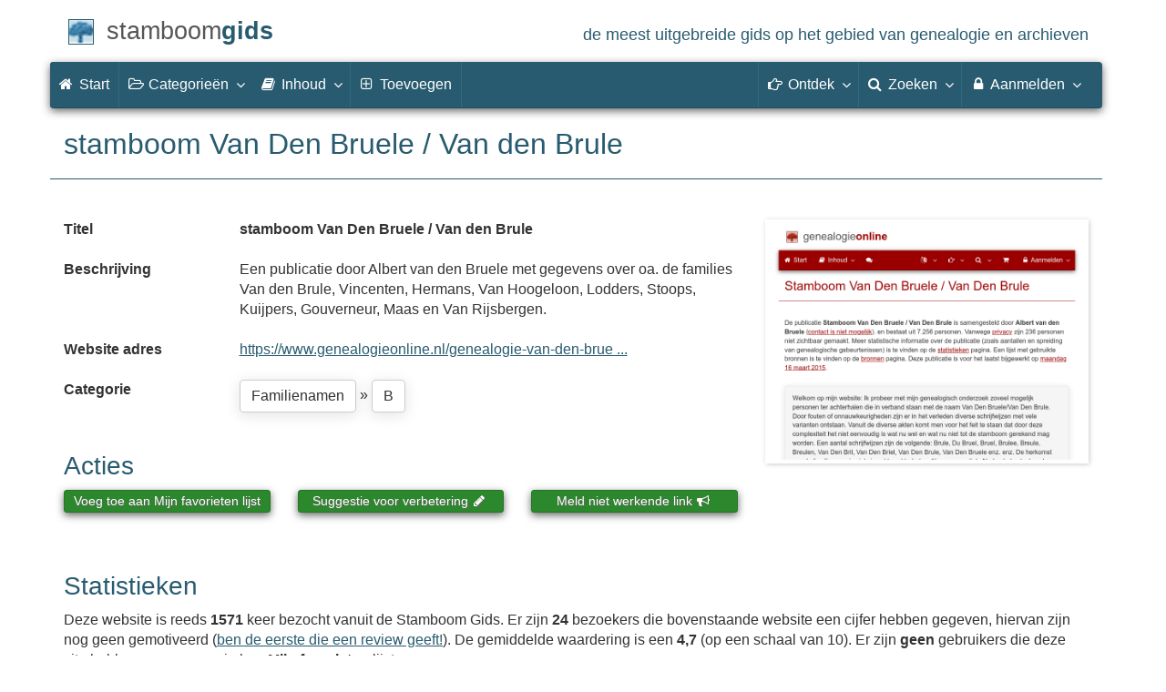

--- FILE ---
content_type: text/html; charset=utf-8
request_url: https://www.stamboomgids.nl/details/18330
body_size: 5758
content:
<!DOCTYPE html>
<html lang="nl">
	<head>
		<meta charset="utf-8">
		<meta name="viewport" content="width=device-width, initial-scale=1">
		<meta name="ROBOTS" content="index,follow">
		<meta name="author" content="Coret Genealogie">
		<meta name="description" content="Een publicatie door Albert van den Bruele met gegevens over oa. de families Van den Brule, Vincenten, Hermans, Van Hoogeloon, Lodders, Stoops, Kuijpers, Gouverneur, Maas en Van Rijsbergen.">
		<meta name="application-name" content="Stamboom Gids">
		<meta name="keywords" content="stamboom,stambomen,beste,genealogie,archieven,archief,familieberichten,voorouders,digitale bronnen,bronbewerkingen,verre verwanten,stamboomonderzoek">
		<link rel="dns-prefetch" href="//www.google-analytics.com/">
		<title>stamboom Van Den Bruele / Van den Brule &raquo; Stamboom Gids</title>
		<meta property="og:url" content="https://www.stamboomgids.nl/details/18330">
		<meta property="og:description" content="Een publicatie door Albert van den Bruele met gegevens over oa. de families Van den Brule, Vincenten, Hermans, Van Hoogeloon, Lodders, Stoops, Kuijpers, Gouverneur, Maas en Van Rijsbergen." >
		<meta property="og:image" content="https://static.stamboomgids.nl/img/sg/thumbs/0/18330.jpg">
		<meta property="og:image:width" content="200">
		<meta property="og:image:height" content="200">
		<meta property="og:title" content="stamboom Van Den Bruele / Van den Brule">
		<meta property="og:site_name" content="Stamboom Gids">
		<meta name="mobile-web-app-capable" content="yes">
				<link rel="apple-touch-icon" sizes="180x180" href="https://www.stamboomgids.nl/apple-touch-icon.png">
		<link rel="icon" type="image/png" sizes="32x32" href="https://www.stamboomgids.nl/favicon-32x32.png">
		<link rel="icon" type="image/png" sizes="16x16" href="https://www.stamboomgids.nl/favicon-16x16.png">
		<link rel="manifest" href="https://www.stamboomgids.nl/site.webmanifest">		<meta name="msapplication-square150x150logo" content="https://www.stamboomgids.nl/ms-icon-150x150.png">
		<meta name="msapplication-config" content="https://www.stamboomgids.nl/browserconfig.xml">
		<meta name="msapplication-TileColor" content="#285B70">
		<meta name="theme-color" content="#285B70">
		<link rel="mask-icon" href="https://static.stamboomgids.nl/img/boom.svg" color="#285B70">
				<link rel="stylesheet" type="text/css" href="https://static.stamboomgids.nl/css/font-awesome-4.7.0/css/font-awesome.min.css">
		<link rel="stylesheet" type="text/css" href="https://static.stamboomgids.nl/css/p/sg4.225.css">
		<link rel="alternate" type="application/rss+xml" title="Stamboom Gids - Nieuwe genealogische websites" href="http://feeds.coret.org/StamboomGids">
		<link rel="alternate" type="application/rss+xml" title="Stamboom Gids - Nieuwe recensies van genealogische websites" href="http://feeds.coret.org/StamboomGidsRecensies">
		<script src="https://static.stamboomgids.nl/js/sg_profile.js"></script>
		<link rel="search" title="Stamboom Gids" type="application/opensearchdescription+xml" href="https://static.stamboomgids.nl/img/opensearch/sg.xml">
	</head>
	<body>	
		<div class="container" data-nosnippet>
			<div id="main_title" style="padding:15px 0">
				<a href="https://www.stamboomgids.nl/" title="Start">
					<span class="logo"> </span>
					<span class="title1">stamboom</span><span class="title2">gids</span>
					<span class="tagline hidden-sm text-primary">de meest uitgebreide gids op het gebied van genealogie en archieven</span>
				</a>
			</div>
		</div>
		<div class="container" data-nosnippet>
			<nav class="navbar navbar-coret xs-height100 navbar-static-top" id="main_navbar" >
				<div class="container-fluid">
					<div class="navbar-header">
						<button class="navbar-toggle hamburgr hamburgr--collapse" type="button" data-toggle="collapse" data-target="#MegaNavbarID">
							<span class="hamburgr-box"><span class="hamburgr-inner"></span></span>
							<span class="hamburgr-label">Menu</span>
						</button>
						<a href="https://www.stamboomgids.nl/" title="Start" class="nav navbar-nav navbar-left hidden-not-fixed logo1"></a>
						<div class="nav navbar-nav no-margin navbar-left hidden-sm hidden-md hidden-lg">
							<span class="logo2outer"><a href="https://www.stamboomgids.nl/" title="Start" class="nav navbar-nav no-margin navbar-left logo2"></a></span>
							<p class="navbar-text pull-left"><span class="hidden-sm hidden-md reverse"><a href="https://www.stamboomgids.nl/">Stamboom Gids</a></span></p>
						</div>
					</div>
					<div class="collapse navbar-collapse" id="MegaNavbarID">
						<ul class="nav navbar-nav navbar-left">
							<li><a href="https://www.stamboomgids.nl/"><i class="fa fam fa-home"></i>&nbsp;Start</a></li>
							<li class="divider"></li>
							<li class="dropdown">
								<a data-toggle="dropdown" href="#" class="dropdown-toggle"><i class="fa fam fa-folder-open-o"></i>&nbsp;Categorie&euml;n<span class="caret"></span></a>
								<div class="dropdown-menu">
									<ul id="myTab" style="margin-top: 1px;">
										<li class="dropdown-right-onhover">
											<a href="javascript:void(0 /* categorieën > archieven */);" data-toggle="collapse" data-target="#col_1" class="dropdown-toggle" aria-expanded="true">Archieven</a>
											<ul class="dropdown-menu oollapse" id="col_1">
												<li><a href="https://www.stamboomgids.nl/archieven/">Overzicht Archieven</a></li>
												<li class="divider"></li>
												<li><a href="https://www.stamboomgids.nl/archieven/documentatiecentra/">Documentatiecentra</a></li>
												<li><a href="https://www.stamboomgids.nl/archieven/gemeentearchieven/">Gemeentearchieven</a></li>
												<li><a href="https://www.stamboomgids.nl/archieven/kerkarchieven/">Kerkarchieven</a></li>
												<li><a href="https://www.stamboomgids.nl/archieven/militaire-archieven/">Militaire archieven</a></li>
												<li><a href="https://www.stamboomgids.nl/archieven/regionale-archieven/">Regionale archieven</a></li>	
												<li><a href="https://www.stamboomgids.nl/archieven/waterschapsarchieven/">Waterschapsarchieven</a></li>	
											</ul>
										</li>
										<li class="dropdown-right-onhover">
											<a href="javascript:void(0 /* categorieën > boeken */);" data-toggle="collapse" data-target="#col_2" class="dropdown-toggle" aria-expanded="true">Boeken</a>
											<ul class="dropdown-menu oollapse" id="col_2">
												<li><a href="https://www.stamboomgids.nl/boeken/">Overzicht Boeken</a></li>
												<li class="divider"></li>
												<li><a href="https://www.stamboomgids.nl/boeken/computers/">Computers</a></li>
												<li><a href="https://www.stamboomgids.nl/boeken/genealogie/">Genealogie</a></li>
												<li><a href="https://www.stamboomgids.nl/boeken/geschiedenis/">Geschiedenis</a></li>
												<li><a href="https://www.stamboomgids.nl/boeken/regionaal/">Regionaal</a></li>	
											</ul>
										</li>
										<li class="dropdown-right-onhover">
											<a href="javascript:void(0 /* categorieën > archieven */);" data-toggle="collapse" data-target="#col_3" class="dropdown-toggle" aria-expanded="true">Bronnen</a>
											<ul class="dropdown-menu oollapse" id="col_3">
												<li><a href="https://www.stamboomgids.nl/bronnen/">Overzicht Bronnen</a></li>
												<li class="divider"></li>
												<li><a href="https://www.stamboomgids.nl/bronnen/beeldbanken/">Beeldbanken</a></li>
												<li><a href="https://www.stamboomgids.nl/bronnen/begraafplaatsen/">Begraafplaatsen</a></li>
												<li><a href="https://www.stamboomgids.nl/bronnen/bevolkingsreconstructies/">Bevolkingsreconstructies</a></li>
												<li><a href="https://www.stamboomgids.nl/bronnen/bidprentjes/">Bidprentjes</a></li>
												<li><a href="https://www.stamboomgids.nl/bronnen/familieberichten/">Familieberichten</a></li>
												<li><a href="https://www.stamboomgids.nl/bronnen/krantenbanken/">Krantenbanken</a></li>	
												<li><a href="https://www.stamboomgids.nl/bronnen/openarchieven/">Open Archieven</a></li>
												<li><a href="https://www.stamboomgids.nl/bronnen/provincies/">Provincies</a></li>	
											</ul>
										</li>
										<li class="dropdown-right-onhover">
											<a href="javascript:void(0 /* categorieën > archieven */);" data-toggle="collapse" data-target="#col_4" class="dropdown-toggle" aria-expanded="true">Familienamen</a>
											<ul class="dropdown-menu oollapse" id="col_4">
												<li><a href="https://www.stamboomgids.nl/familienamen/">Overzicht Familienamen</a></li>
												<li class="divider"></li>
												<li><a href="https://www.stamboomgids.nl/familienamen/a/">&nbsp;A&nbsp;</a></li>
												<li><a href="https://www.stamboomgids.nl/familienamen/b/">&nbsp;B&nbsp;</a></li>
												<li><a href="https://www.stamboomgids.nl/familienamen/c/">&nbsp;C&nbsp;</a></li>
												<li><a href="https://www.stamboomgids.nl/familienamen/d/">&nbsp;D&nbsp;</a></li>
												<li><a href="https://www.stamboomgids.nl/familienamen/e/">&nbsp;E&nbsp;</a></li>
												<li><a href="https://www.stamboomgids.nl/familienamen/f/">&nbsp;F&nbsp;</a></li>
												<li><a href="https://www.stamboomgids.nl/familienamen/g/">&nbsp;G&nbsp;</a></li>
												<li><a href="https://www.stamboomgids.nl/familienamen/h/">&nbsp;H&nbsp;</a></li>
												<li><a href="https://www.stamboomgids.nl/familienamen/i/">&nbsp;I&nbsp;</a></li>
												<li><a href="https://www.stamboomgids.nl/familienamen/j/">&nbsp;J&nbsp;</a></li>
												<li><a href="https://www.stamboomgids.nl/familienamen/k/">&nbsp;K&nbsp;</a></li>
												<li><a href="https://www.stamboomgids.nl/familienamen/l/">&nbsp;L&nbsp;</a></li>
												<li><a href="https://www.stamboomgids.nl/familienamen/m/">&nbsp;M&nbsp;</a></li>
												<li><a href="https://www.stamboomgids.nl/familienamen/n/">&nbsp;N&nbsp;</a></li>
												<li><a href="https://www.stamboomgids.nl/familienamen/o/">&nbsp;O&nbsp;</a></li>
												<li><a href="https://www.stamboomgids.nl/familienamen/p/">&nbsp;P&nbsp;</a></li>
												<li><a href="https://www.stamboomgids.nl/familienamen/q/">&nbsp;Q&nbsp;</a></li>
												<li><a href="https://www.stamboomgids.nl/familienamen/r/">&nbsp;R&nbsp;</a></li>
												<li><a href="https://www.stamboomgids.nl/familienamen/s/">&nbsp;S&nbsp;</a></li>
												<li><a href="https://www.stamboomgids.nl/familienamen/t/">&nbsp;T&nbsp;</a></li>
												<li><a href="https://www.stamboomgids.nl/familienamen/u/">&nbsp;U&nbsp;</a></li>
												<li><a href="https://www.stamboomgids.nl/familienamen/v/">&nbsp;V&nbsp;</a></li>
												<li><a href="https://www.stamboomgids.nl/familienamen/w/">&nbsp;W&nbsp;</a></li>
												<li><a href="https://www.stamboomgids.nl/familienamen/x/">&nbsp;X&nbsp;</a></li>
												<li><a href="https://www.stamboomgids.nl/familienamen/y/">&nbsp;Y&nbsp;</a></li>
												<li><a href="https://www.stamboomgids.nl/familienamen/z/">&nbsp;Z&nbsp;</a></li>
											</ul>	
										</li>
										<li class="dropdown-right-onhover">
											<a href="javascript:void(0 /* categorieën > archieven */);" data-toggle="collapse" data-target="#col_5" class="dropdown-toggle" aria-expanded="true">Internationaal</a>
											<ul class="dropdown-menu oollapse" id="col_5">
												<li><a href="https://www.stamboomgids.nl/internationaal/">Overzicht Internationaal</a></li>
												<li class="divider"></li>
												<li><a href="https://www.stamboomgids.nl/internationaal/afrika/">Afrika</a></li>
												<li><a href="https://www.stamboomgids.nl/internationaal/australie/">Australië</a></li>
												<li><a href="https://www.stamboomgids.nl/internationaal/azie/">Azië</a></li>
												<li><a href="https://www.stamboomgids.nl/internationaal/duitsland/">Duitsland</a></li>
												<li><a href="https://www.stamboomgids.nl/internationaal/europa/">Europa</a></li>	
												<li><a href="https://www.stamboomgids.nl/internationaal/frankrijk/">Frankrijk</a></li>	
												<li><a href="https://www.stamboomgids.nl/internationaal/noord-amerika/">Noord-Amerika</a></li>
												<li><a href="https://www.stamboomgids.nl/internationaal/verenigd-koninkrijk/">Verenigd Koninkrijk</a></li>
												<li><a href="https://www.stamboomgids.nl/internationaal/zuid-amerika/">Zuid-Amerika</a></li>	
											</ul>
										</li>
										<li class="dropdown-right-onhover">
											<a href="javascript:void(0 /* categorieën > archieven */);" data-toggle="collapse" data-target="#col_6" class="dropdown-toggle" aria-expanded="true">Internet specifiek</a>
											<ul class="dropdown-menu oollapse" id="col_6">
												<li><a href="https://www.stamboomgids.nl/internet_specifiek/">Overzicht Internet specifiek</a></li>
												<li class="divider"></li>
												<li><a href="https://www.stamboomgids.nl/internet_specifiek/e-mail_nieuwsgroepen/">E-mail &amp; nieuwsgroepen</a></li>
												<li><a href="https://www.stamboomgids.nl/internet_specifiek/fora/">Fora</a></li>
												<li><a href="https://www.stamboomgids.nl/internet_specifiek/portal_sites/">Portal sites</a></li>
												<li><a href="https://www.stamboomgids.nl/internet_specifiek/weblogs/">Weblogs</a></li>
												<li><a href="https://www.stamboomgids.nl/internet_specifiek/zoekmachines/">Zoekmachines</a></li>	
											</ul>
										</li>
										<li class="dropdown-right-onhover">
											<a href="javascript:void(0 /* categorieën > archieven */);" data-toggle="collapse" data-target="#col_7" class="dropdown-toggle" aria-expanded="true">Organisaties</a>
											<ul class="dropdown-menu oollapse" id="col_7">
												<li><a href="https://www.stamboomgids.nl/organisaties/">Overzicht Organisaties</a></li>
												<li class="divider"></li>
												<li><a href="https://www.stamboomgids.nl/organisaties/boeken_tijdschriften_en_uitgevers/">Boeken, tijdschriften en uitgevers</a></li>
												<li><a href="https://www.stamboomgids.nl/organisaties/commercieel/">Commercieel</a></li>
												<li><a href="https://www.stamboomgids.nl/organisaties/familiearchieven/">Familiearchieven</a></li>
												<li><a href="https://www.stamboomgids.nl/organisaties/professionele_genealogen/">Professionele genealogen</a></li>
												<li><a href="https://www.stamboomgids.nl/organisaties/verenigingen/">Verenigingen</a></li>	
											</ul>
										</li>
										<li class="dropdown-right-onhover">
											<a href="javascript:void(0 /* categorieën > archieven */);" data-toggle="collapse" data-target="#col_8" class="dropdown-toggle" aria-expanded="true">Software</a>
											<ul class="dropdown-menu oollapse" id="col_8">
												<li><a href="https://www.stamboomgids.nl/software/">Overzicht Software</a></li>
												<li class="divider"></li>
												<li><a href="https://www.stamboomgids.nl/software/engelstalig/">Engelstalig</a></li>
												<li><a href="https://www.stamboomgids.nl/software/internet/">Internet</a></li>
												<li><a href="https://www.stamboomgids.nl/software/mobiel/">Mobiel</a></li>
												<li><a href="https://www.stamboomgids.nl/software/nederlandstalig/">Nederlandstalig</a></li>	
											</ul>
										</li>
										<li class="dropdown-right-onhover">
											<a href="javascript:void(0 /* categorieën > archieven */);" data-toggle="collapse" data-target="#col_9" class="dropdown-toggle" aria-expanded="true">Specialisaties</a>
											<ul class="dropdown-menu oollapse" id="col_9">
												<li><a href="https://www.stamboomgids.nl/specialisaties/">Overzicht Specialisaties</a></li>
												<li class="divider"></li>
												<li><a href="https://www.stamboomgids.nl/specialisaties/adel/">Adel</a></li>
												<li><a href="https://www.stamboomgids.nl/specialisaties/emigratie/">Emigratie</a></li>
												<li><a href="https://www.stamboomgids.nl/specialisaties/dna/">Genetische genealogie (DNA)</a></li>
												<li><a href="https://www.stamboomgids.nl/specialisaties/heraldiek/">Heraldiek</a></li>	
												<li><a href="https://www.stamboomgids.nl/specialisaties/paleografie/">Paleografie</a></li>
												<li><a href="https://www.stamboomgids.nl/specialisaties/topografie/">Topografie</a></li>	
											</ul>
										</li>
									</ul>
								</div>
							</li>
							<li class="dropdown">
								<a data-toggle="dropdown" href="#" class="dropdown-toggle"><i class="fa fam fa-book"></i><span class="hidden-sm reverse">&nbsp;Inhoud</span><span class="caret"></span></a>
								<div class="dropdown-menu">
									<ul id="myTab" style="margin-top: 1px;">
										<li><a href="https://www.stamboomgids.nl/nieuw/">Nieuwe websites<span class="desc reverse">overzicht per dag</span></a></li>
										<li><a href="https://www.stamboomgids.nl/reviews.php">Website recensies<span class="desc reverse">wat vinden anderen ervan</span></a></li>
										<li><a href="https://www.stamboomgids.nl/toptien.php">Aangeraden websites<span class="desc reverse">overzicht van populairste websites</span></a></li>  
										<li class="divider"></li>
										<li><a href="https://www.stamboomgids.nl/download.php?doc=12">Download de gids<span class="desc reverse">in PDF en EPUB formaat</span></a></li>
									</ul>
								</div>
							</li>
							<li class="divider"></li>
							<li><a href="https://www.stamboomgids.nl/linktoevoegen.php"><i class="fa fam fa-plus-square-o"></i><span class="hidden-sm">&nbsp;Toevoegen</span></a></li>
							<li class="divider"></li>
						</ul>
						<ul class="nav navbar-nav navbar-right">
							<li class="divider"></li>
							<li class="dropdown-full">
								<a data-toggle="dropdown" href="#" class="dropdown-toggle"><i class="fa fam fa-hand-o-right"></i>&nbsp;<span class="hidden-sm reverse">Ontdek</span><span class="caret"></span></a>
								<div class="dropdown-menu">
									<ul>
										<li class="col-sm-5ths col-xs-12"><a style="background-color:#834884" target="oa" href="https://www.openarch.nl/">Open <span class="hidden-xs hidden-lg"><br></span>Archieven<span class="desc">zoek historische <span class="hidden-xs"><br></span>persoonsgegevens</span></a></li>
										<li class="col-sm-5ths col-xs-12"><a style="background-color:#9A0000" target="go" href="https://www.genealogieonline.nl/">Genealogie <span class="hidden-xs hidden-lg"><br></span>Online<span class="desc">publiceer en <span class="hidden-xs"><br></span>doorzoek stambomen</span></a></li>
										<li class="col-sm-5ths col-xs-12"><a style="background-color:#5c4c00" target="fa" href="https://www.familiearchivaris.nl/">Familie <span class="hidden-xs hidden-lg"><br></span>Archivaris<span class="desc">vorm een digitaal <span class="hidden-xs"><br></span>familiearchief</span></a></li>
										<li class="col-sm-5ths col-xs-12"><a style="background-color:#c05000" target="sf" href="https://www.stamboomforum.nl/">Stamboom <span class="hidden-xs hidden-lg"><br></span>Forum<span class="desc">sociaal netwerk <span class="hidden-xs"><br></span>van genealogen</span></a></li>
										<li class="col-sm-5ths col-xs-12"><a style="background-color:#367e18" target="gw" href="https://www.genealogiewerkbalk.nl/">Genealogie <span class="hidden-xs hidden-lg"><br></span>Werkbalk<span class="desc">snel archieven <span class="hidden-xs"><br></span>doorzoeken</span></a></li>
									</ul>
								</div>
							</li>
							<li class="divider"></li>
							<li class="dropdown-grid">
								<a data-toggle="dropdown" href="javascript:;" class="dropdown-toggle"><i class="fa fam fa-search"></i>&nbsp;Zoeken<span class="caret"></span></a>
								<div class="dropdown-grid-wrapper" role="menu">
									<ul class="dropdown-menu col-xs-12 col-sm-10 col-md-8 col-lg-7">
										<li>
											<div id="carousel-search" class="carousel">
												<div class="row">
													<div class="col-lg-7 col-md-7 col-sm-7">
														<div class="carousel-inner">
															<div class="item active">
																<h3 class="text-left" style="padding-top:0px; border-bottom: 1px solid #ffffff;">Doorzoek alle websites</h3>
																<br>
																<form action="https://www.stamboomgids.nl/zoeken.php" method="get" class="form-horizontal">
																	<div class="form-group">
																		<label for="gopq" class="col-sm-4 control-label">Zoekterm</label>
																		<div class="col-sm-8"><input type="text" spellcheck="false" name="kword" class="input-sm form-control" id="gopq" placeholder="Term in titel of beschrijving van webste" autocomplete="off"></div>
																	</div>
																	<div class="form-group">
																		<div class="col-sm-offset-4 col-sm-8">
																			<button class="btn btn-default btn-block" type="submit"><i class="fa fam fa-search"></i> Zoeken</button>
																		</div>
																	</div>
																</form>
															</div>
															<div class="item">
																<h3 class="text-left" style="padding-top:0px; border-bottom: 1px solid #ffffff;">Doorzoek alle personen</h3>
																<br>
																<form target="go" action="https://www.stamboomgids.nl/zoeken/index.php" method="get" class="form-horizontal">
																	<div class="form-group">
																		<label for="goname" class="col-sm-4 control-label">Familienaam</label>
																		<div class="col-sm-8"><input type="text" autocomplete="off" spellcheck="false" required class="input-sm form-control" id="goname" name="q" placeholder="Familienaam"></div>
																	</div>
																	<div class="form-group">
																		<label for="govname" class="col-sm-4 control-label">Voornaam</label>
																		<div class="col-sm-8"><input type="text" autocomplete="off" spellcheck="false" class="input-sm form-control" id="govname" name="vn" placeholder="Voornaam"></div>
																	</div>
																	<div class="form-group">
																		<label for="gopn" class="col-sm-4 control-label">Plaatsnaam</label>
																		<div class="col-sm-8"><input type="text" autocomplete="off" spellcheck="false" class="input-sm form-control" id="gopn" name="pn" placeholder="Plaatsnaam"></div>
																	</div>
																	<div class="form-group">
																		<div class="col-sm-offset-4 col-sm-8">
																			<button class="btn btn-default btn-block" type="submit"><i class="fa fam fa-search"></i> Zoeken</button>
																		</div>
																	</div>
																</form>
															</div>
															<div class="item">
																<h3 class="text-left" style="padding-top:0px; border-bottom: 1px solid #ffffff;">Doorzoek alle publicaties</h3>
																<br>
																<form target="go" action="https://www.stamboomgids.nl/zoeken/publicaties.php" method="get" class="form-horizontal">
																	<div class="form-group">
																		<label for="gopq2" class="col-sm-4 control-label">Zoekterm</label>
																		<div class="col-sm-8"><input type="text" autocomplete="off" spellcheck="false" name="q" class="input-sm form-control" id="gopq2" placeholder="Naam auteur of publicatietitel"></div>
																	</div>
																	<div class="form-group">
																		<div class="col-sm-offset-4 col-sm-8">
																			<button class="btn btn-default btn-block" type="submit"><i class="fa fam fa-search"></i> Zoeken</button>
																		</div>
																	</div>
																</form>
															</div>
															<div class="item">
																<h3 class="text-left" style="padding-top:0px; border-bottom: 1px solid #ffffff;">Doorzoek Open Archieven</h3>
																<br>
																<form target="oa" action="https://www.openarch.nl/search.php" method="get" class="form-horizontal">
																	<div class="form-group">
																		<label for="oabq2" class="col-sm-4 control-label">Familienaam</label>
																		<div class="col-sm-8"><input type="hidden" name="lang" value="nl"><input type="text" autocomplete="off" spellcheck="false" name="name" class="input-sm form-control" id="oabq2" placeholder="Familienaam"></div>
																	</div>
																	<div class="form-group">
																		<div class="col-sm-offset-4 col-sm-8">
																			<button class="btn btn-default btn-block" type="submit"><i class="fa fam fa-search"></i> Zoeken</button>
																		</div>
																	</div>
																</form>
															</div>
															<div class="item">
																<h3 class="text-left" style="padding-top:0px; border-bottom: 1px solid #ffffff;">Doorzoek Wie (onder)zoekt wie?</h3>
																<br>
																<form target="sf" action="https://www.stamboomforum.nl/wiezoektwie/zoeken.php" method="get" class="form-horizontal">
																	<div class="form-group">
																	<label for="gobq" class="col-sm-4 control-label">Familienaam</label>
																	<div class="col-sm-8"><input type="text" autocomplete="off" spellcheck="false" name="q" class="input-sm form-control" id="gobq" placeholder="Familienaam"></div>
																	</div>
																	<div class="form-group">
																	<div class="col-sm-offset-4 col-sm-8">
																	<button class="btn btn-default btn-block" type="submit"><i class="fa fam fa-search"></i> Zoeken</button>
																	</div>
																	</div>
																</form>
															</div>
															<div class="item">
																<h3 class="text-left" style="padding-top:0px; border-bottom: 1px solid #ffffff;">Doorzoek discussies</h3>
																<br>
																<form target="sf" action="https://www.stamboomforum.nl/zoek/" method="get" class="form-horizontal">
																	<div class="form-group">
																		<label for="gobq2" class="col-sm-4 control-label">Zoekterm</label>
																		<div class="col-sm-8"><input type="text" name="q" class="input-sm form-control" id="gobq2" placeholder="Naam of onderwerp" autocomplete="off" spellcheck="false"></div>
																	</div>
																	<div class="form-group">
																		<div class="col-sm-offset-4 col-sm-8">
																			<button class="btn btn-default btn-block" type="submit"><i class="fa fam fa-search"></i> Zoeken</button>
																		</div>
																	</div>
																</form>
															</div>
															<div class="item">
																<h3 class="text-left" style="padding-top:0px; border-bottom: 1px solid #ffffff;">Doorzoek helpteksten</h3>
																<br>
																<form action="https://www.stamboomgids.nl/help/" method="get" class="form-horizontal">
																	<div class="form-group">
																		<label for="gobq3" class="col-sm-4 control-label">Zoekterm</label>
																		<div class="col-sm-8"><input type="text" name="q" class="input-sm form-control" id="gobq3" placeholder="Naam of onderwerp" autocomplete="off" spellcheck="false"></div>
																	</div>
																	<div class="form-group">
																		<div class="col-sm-offset-4 col-sm-8">
																			<button class="btn btn-default btn-block" type="submit"><i class="fa fam fa-search"></i> Zoeken</button>
																		</div>
																	</div>
																</form>
															</div>
														</div>	
													</div>
													<div class="col-lg-5 col-md-5 col-sm-5" style="border-left: 1px solid #ffffff;">
														<ol class="carousel-indicators navbar-carousel-indicators">
															<li data-target="#carousel-search" data-slide-to="0" class="active"><a href="#">Zoek websites<span class="desc reverse">op titel en beschrijving</span></a></li>
															<li data-target="#carousel-search" data-slide-to="1"><a href="#">Zoek personen<span class="desc reverse">op naam</span></a></li>
															<li data-target="#carousel-search" data-slide-to="2"><a href="#">Zoek publicaties<span class="desc reverse">op titel en auteur</span></a></li>
															<li data-target="#carousel-search" data-slide-to="3"><a href="#">Zoek akten<span class="desc reverse">op naam</span></a></li>
															<li data-target="#carousel-search" data-slide-to="4"><a href="#">Zoek genealogen<span class="desc reverse">in Wie (onder)zoekt wie?</span></a></li>
															<li data-target="#carousel-search" data-slide-to="5"><a href="#">Zoek discussies<span class="desc reverse">in het Stamboom Forum</span></a></li>
															<li data-target="#carousel-search" data-slide-to="6"><a href="#">Zoek helpteksten<span class="desc reverse">in de vragen en antwoorden</span></a></li>
														</ol>
													</div>
												</div>
											</div>
										</li>
									</ul>
								</div>
							</li>
							<li class="divider"></li>
							<li class="dropdown-grid">
																<a data-toggle="dropdown" href="#" class="dropdown-toggle"><i class="fa fam fa-lock"></i>&nbsp;Aanmelden<span class="caret"></span></a>
								<div class="dropdown-grid-wrapper" role="menu">
									<ul class="dropdown-menu">
										<li><a href="https://www.stamboomgids.nl/mijn/">Inloggen<span class="desc reverse">al geregistreerd: log in</span></a></li>
										<li><a href="https://www.stamboomgids.nl/mijn/registratie/">Registeren<span class="desc reverse">nieuw hier: meld u aan</span></a></li>
										<li><a href="https://www.stamboomgids.nl/mijn/wachtwoordvergeten/">Wachtwoord vergeten<span class="desc reverse">opnieuw instellen</span></a></li>
										<li><a href="https://www.stamboomgids.nl/houmeopdehoogte.php">Hou me op de hoogte<span class="desc reverse">gratis 2-wekelijkse nieuwsbrief</span></a></li>
									</ul>
								</div>
															</li>
						</ul>
					</div>
				</div>
			</nav>
		</div>

		<main role="main">
			<div class="container">
				<h1 class="page-header">stamboom Van Den Bruele / Van den Brule</h1>
<div class="row item">
  <div class="col-md-8">
	<div class="row">
		<div class="col-sm-3"><strong>Titel</strong></div>
		<div class="col-sm-9"><b>stamboom Van Den Bruele / Van den Brule</b></div>
	  </div>
	  <br>
	  <div class="row">
		<div class="col-sm-3"><strong>Beschrijving</strong></div>
		<div class="col-sm-9">Een publicatie door Albert van den Bruele met gegevens over oa. de families Van den Brule, Vincenten, Hermans, Van Hoogeloon, Lodders, Stoops, Kuijpers, Gouverneur, Maas en Van Rijsbergen.</div>
	  </div>
	  <br>
	  <div class="row">
		<div class="col-sm-3"><strong>Website adres</strong></div>
		<div class="col-sm-9"><a href="/bezoek/18330">https://www.genealogieonline.nl/genealogie-van-den-brue ...</a></div>
	</div>
	<br>
	  <div class="row">
		<div class="col-sm-3"><strong>Categorie</strong></div>
		<div class="col-sm-9"><a class="btn btn-default" href="/familienamen/">Familienamen</a>  &raquo; <a class="btn btn-default" href="/familienamen/b/">B</a> </div>
	</div>
		
		<p><br></p>

		<h2>Acties</h2>
		
		<div class="row">
			<div class="col-md-4"><a class="btn btn-success btn-xs btn-block" href="/mijn/?na_inloggen=favoriet" data-toggle="tooltip" data-placement="bottom" title="Als u deze genealogische website wilt toevoegen aan uw Mijn favorieten lijst dan dient u eerst in te loggen. Het klikken op deze link brengt u op de inlogpagina, na inloggen komt u weer terug op deze pagina.">Voeg toe aan Mijn favorieten lijst</a></div>
			<div class="col-md-4"><a class="btn btn-success btn-xs btn-block" data-toggle="tooltip" data-placement="bottom" title='Geeft een suggestie door ter verbetering van de beschrijving van deze website.' href='/mijn/links/verbetering.php?sid=18330'>Suggestie voor verbetering <i class="fa fa-pencil" aria-hidden="true"></i></a><br></div>
			<div class="col-md-4"><a class="btn btn-success btn-xs btn-block" data-toggle="tooltip" data-placement="bottom" title="Als de website of pagina die hier beschreven staat niet meer bestaat klik dan op deze link. De beheerder zal dan een bericht ontvangen en deze website of pagina controleren en dan corrigeren of verwijderen." onclick="return fMeld()" href="/melding.php?niet=werkend" rel="nofollow">Meld niet werkende link <i class="fa fa-bullhorn" aria-hidden="true"></i></a></div>
		</div>
		<br>
	</div>
	
	<div class="col-md-4">
		<div class="img-schaduw"><a title="Klik op de afbeelding om de website te bezoeken" href="/bezoek/18330"><img style="border:0;max-width:100%" alt="Screenshot" width="360" src="https://static.stamboomgids.nl/img/sg/thumbs/0/18330.jpg"/></a></div>			
		
	</div>
</div>
<h2>Statistieken</h2>
<p>Deze website is reeds <b>1571</b> keer bezocht vanuit de Stamboom Gids. Er zijn <b class="count">24</b> bezoekers die bovenstaande website een cijfer hebben gegeven, hiervan zijn nog geen gemotiveerd (<a href="/review/18330">ben de eerste die een review geeft!</a>). <span class="rating">De gemiddelde waardering is een <b class="average">4,7</b> (op een schaal van <span class="best">10</span>).</span> Er zijn <b>geen</b> gebruikers die deze site hebben opgenomen in hun <b>Mijn favorieten</b> lijst.</p>
<p><br></p>
<h2 style="clear:both">Recensies</h2>
<div id="re_items"><!-- comment rows --><!-- comment rows --></div>
Er zijn nog geen gebruikers die deze website een recensie hebben gegeven. Bent u de eerste die <a href="/review/18330">een recensie geeft</a>?<br/>

<p><br></p>
<p><span class="pull-right bg-warning">U mag een website maar &eacute;&eacute;n keer een recensie geven.</span><a class="btn btn-success" rel="nofollow" href="/review/18330?2741384">Geef een recensie <i class="fa fa-comment"></i></a></p>


<div id="profile_hover">
<a href="" id="profile_go"><img alt="Profiel afbeelding" id="profile_img" style="float:left"></a>
<div id="profile_content">
<h1 id="profile_title"></h1>
<h2 id="profile_sginfo"></h2>
<a id="profile_link1a" href="" data-toggle="tooltip" data-placement="bottom" title="Bekijk het profiel voor meer informatie over de gebruiker, waaronder publicaties en vriendendiensten." class="btn btn-default btn-xs">Bekijk profiel <span class="fa fa-user"></span></a>
<a id="profile_link1b" href="" data-toggle="tooltip" data-placement="bottom" title="Bewerk uw eigen profiel." class="btn btn-default btn-xs">Bewerk uw profiel <span class="fa fa-edit"></span></a>
<a id="profile_link2" href="" data-toggle="tooltip" data-placement="bottom" title="Stuur een direct, privé bericht via het Stamboom Forum." class="btn btn-default btn-xs">Neem contact op <span class="fa fa-envelope"></span></a>
</div>
</div>			</div>
		</main>

		<footer class="footer">
			<div class="container" data-nosnippet>
				<div class="row hidden-print">
					<div class="col-md-2 col-xs-6 footercol footercol12">
						<h2>Direct naar ...</h2>
						<ul class="nicelist">
						<li><a href="https://www.stamboomgids.nl/help/">Vraag/antwoord</a></li>
						<li><a href="https://www.stamboomgids.nl/disclaimer.php">Disclaimer</a></li>
						</ul>
					</div>
					<div class="col-md-2 col-xs-6 footercol footercol12" itemscope itemtype="http://schema.org/Organization">
						<link itemprop="url" href="https://genealogie.coret.org/">
						<link itemprop="sameAs" href="https://www.facebook.com/genealogie.coret.org">
						<meta itemprop="logo" content="https://static.stamboomgids.nl/img/cg/logo-200x200.png">
						<meta itemprop="name" content="Coret Genealogie">
						<ul class="nicelist" style="padding-top:44px">
							<li><a href="https://www.stamboomgids.nl/houmeopdehoogte.php">Nieuwsbrief</a></li>
							<li><a href="https://www.stamboomgids.nl/contact.php">Contact</a></li>
						</ul>
					</div>
					<div class="col-md-8 col-xs-12 text-center footercol" style="padding:15px 0 0 0">
						<div style="padding:34px 15px 0px 15px" id="partnerlink"></div>
					</div>
				</div>
				<div class="row">
					<a class="logo3" href="."></a>
					<p class="cg"><span class="hidden-xs">Een genealogische internetdienst geboden door </span><a href="https://genealogie.coret.org/">Coret Genealogie</a></p>
				</div>
			</div>
		</footer>
		<script src="/assets/js/common2026.js"></script>
		<script src="/assets/js/sg2026.js"></script>
		<script defer src="https://widgets.stamboomgids.nl/footer/show.php?callback=partnerlink&source=sg4"></script>
		
						<script nonce="xBLUmyyPAMWntY7m4NiVhQ==">$(".hamburgr").on("click", function(e) { $(this).toggleClass("is-active"); });</script>
				<script nonce="xBLUmyyPAMWntY7m4NiVhQ==">if(navigator.serviceWorker && location.hostname=="www.stamboomgids.nl"){navigator.serviceWorker.register('/serviceworker.js');}</script>
	</body>
</html>

--- FILE ---
content_type: text/javascript
request_url: https://www.stamboomgids.nl/assets/js/sg2026.js
body_size: 535
content:
function frmCheckReview(){
	v=document.review.vote;
	c=document.review.content;
	bVoted=0;
	for(var i = 0; i < 10; i++) {
		if(v[i].checked) {
			bVoted=1;
		}
	}
	
	if(bVoted==0){
		alert("U heeft nog geen cijfer gegeven!");
		return false;
	} else {
		if(strTrim(c.value)==""){
			alert("U heeft nog geen motivering ingevuld!");
			c.focus();
			return false;
		} else {
			document.review.submit();
		}
	}
}

var highlightStartTag=" <span style='border:1px dotted #3E7D9C;font-weight:bold;'>";
var highlightEndTag="</span>";

function highlightSearchTerms(searchText){
	if(!document.body||typeof(document.body.innerHTML)=="undefined"){
		return;
	}

	if (searchText=="") {
		return;
	}

	searchArray=searchText.split("|");
	var divCollection = document.getElementsByTagName("div");
	for (var i=0; i<divCollection.length; i++) {
		if(divCollection[i].className == "itembox") {
			var bodyText=divCollection[i].innerHTML;
			for(var j=0;j<searchArray.length;j++){
				bodyText=bodyText.replace(new RegExp( '[^\.]\\b('+searchArray[j]+')\\b', "gi" ) ,highlightStartTag+'$1'+highlightEndTag);
			}
			divCollection[i].innerHTML=bodyText;
		}
	}
}

function fMeld() { 
	return confirm("Weet u zeker dat u aan de beheerder wilt melden dat deze website of pagina niet meer bestaat?"); 
}

function getTitle(externalUrl){
        if (document.getElementById("title").value=="") {
          var proxyurl = "/get_external_title.php";
          $.ajax({
			type: 'get',
            url: proxyurl,
		    data: { url: externalUrl },
            async: true,
            success: function(response) {
                data=eval('(' + response + ')');
                if (data.sid==0) {
                      document.getElementById("title").value=data.title;
                      document.getElementById("aex").innerHTML="";
                    } else {
                        document.getElementById("aex").innerHTML='<p class="blokmelding waarschuwing">Dit website adres komt al in de Stamboom Gids voor als <a href="/details/'+data.sid+'">'+data.title+'</a></p>';
                    }
            },
            error: function(e) {
              // alert("error! "+ externalUrl+ e);
            }
          });
        }
}

function crosssearch(xsdata) {
        if (xsdata) {
                if (xsdata.count>0) {
                        xsstr='<h3 style="margin-top:50px">'+xsdata.title+"</h3>";
                        xsstr+='<ul class="nicelist"><li>'+xsdata.lines.join("</li><li>")+"</li></ul></div>";
                        document.getElementById("crosssearch").innerHTML=xsstr;
                }
        }
}

function liststyle(listtype) {
	document.cookie = 'listtype='+listtype+';path=/';
	location.reload();  
}


--- FILE ---
content_type: text/javascript
request_url: https://www.stamboomgids.nl/assets/js/common2026.js
body_size: 1813
content:
// Cookies 

function setCookie(name, value, expires, path, domain, secure) {
  var today = new Date();
  today.setTime(today.getTime());
  if (expires) {
    expires = expires * 1000 * 60 * 60 * 24;
  }
  var expires_date = new Date(today.getTime() + (expires));
  document.cookie = name + "=" + escape(value) +
    ((expires) ? ";expires=" + expires_date.toGMTString() : "") +
    ((path) ? ";path=" + path : "") +
    ((domain) ? ";domain=" + domain : "") +
    ((secure) ? ";secure" : "");
}

function getCookie(check_name) {
  var a_all_cookies = document.cookie.split(';');
  var a_temp_cookie = '';
  var cookie_name = '';
  var cookie_value = '';
  var b_cookie_found = false;
  for (var i = 0; i < a_all_cookies.length; i++) {
    a_temp_cookie = a_all_cookies[i].split('=');
    cookie_name = a_temp_cookie[0].replace(/^\s+|\s+$/g, '');
    if (cookie_name == check_name) {
      b_cookie_found = true;
      if (a_temp_cookie.length > 1) {
        cookie_value = unescape(a_temp_cookie[1].replace(/^\s+|\s+$/g, ''));
      }
      return cookie_value;
    }
    a_temp_cookie = null;
    cookie_name = '';
  }
  if (!b_cookie_found) {
    return null;
  }
}

function Set_Cookie( name, value, expires, path, domain, secure ) {
	setCookie(name, value, expires, path, domain, secure);
}

// Deel functie

function delen_sh(url,title) { // Webshare API
	deel_url=url || document.URL;
	deel_title=title || document.title;	
	navigator.share({ title:deel_title, url:deel_url }); 
}

// Start Meganavbar

// Start navbar toggle fix top bottom

document.addEventListener('click', function (e) {
    const trigger = e.target.closest('.toggle_fixing');
    if (!trigger) return;

    e.preventDefault();

    const navbar = document.getElementById('main_navbar');
    const icon = trigger.querySelector('i');
    const navHeightValue = navbar.offsetHeight; // Use offsetHeight for total height

    if (navbar.classList.contains('navbar-fixed-top')) {
        // Toggle classes on Navbar
        navbar.classList.toggle('navbar-fixed-bottom');
        navbar.classList.toggle('navbar-fixed-top');
        
        // Toggle classes on Icon
        if (icon) {
            icon.classList.toggle('fa-chevron-down');
            icon.classList.toggle('fa-chevron-up');
        }
    } else {
        navbar.classList.toggle('navbar-fixed-bottom');
        
        if (icon) {
            icon.classList.toggle('fa-chevron-down');
            icon.classList.toggle('fa-chevron-up');
        }

        const parent = navbar.parentElement;
        const childDiv = navbar.querySelector('div'); // Targets the first child div

        if (childDiv) {
            if (parent.classList.contains('container')) {
                childDiv.classList.add('container');
                childDiv.classList.remove('container-fluid');
            } else if (parent.classList.contains('container-fluid')) {
                childDiv.classList.add('container-fluid');
                childDiv.classList.remove('container');
            }
        }
        
		FixMegaNavbar(navHeight); 
    }

    if (navbar.classList.contains('navbar-fixed-top')) {
        document.body.style.marginTop = navHeightValue + 'px';
        document.body.style.marginBottom = '';
    } else if (navbar.classList.contains('navbar-fixed-bottom')) {
        document.body.style.marginBottom = navHeightValue + 'px';
        document.body.style.marginTop = '';
    }
});

// End navbar toggle fix top bottom

// Start Fix MegaNavbar on scroll page

const navbar = document.getElementById('main_navbar');

if (navbar) {
    const navHeight = navbar.getBoundingClientRect().top + window.scrollY;
    let ticking = false; // The flag to prevent over-firing

    window.addEventListener('scroll', function() {
        if (!ticking) {
            // requestAnimationFrame syncs with the browser's refresh rate
            window.requestAnimationFrame(function() {
                FixMegaNavbar(navHeight);
                ticking = false;
            });

            ticking = true;
        }
    }, { passive: true }); // 'passive' improves scroll performance
}

function FixMegaNavbar(navHeight) {
    const navbar = document.getElementById('main_navbar');
    if (!navbar) return;

    if (!navbar.classList.contains('navbar-fixed-bottom')) {
        const body = document.body;
        const logo1 = document.querySelectorAll('.logo1');
        const childDiv = navbar.querySelector('div');
        const parent = navbar.parentElement;

        if (window.scrollY > navHeight) {
            // "Sticky" Mode On
            navbar.classList.add('navbar-fixed-top');
            
            // body.style.marginTop = navbar.offsetHeight + 'px';
            body.style.marginTop = '50px'; 

            for (var i = 0; i < logo1.length; i++) {
                logo1[i].style.marginLeft = '16px';
            }

            if (childDiv) {
                if (parent && parent.classList.contains('container')) {
                    childDiv.classList.add('container');
                    childDiv.classList.remove('container-fluid');
                } else if (parent && parent.classList.contains('container-fluid')) {
                    childDiv.classList.add('container-fluid');
                    childDiv.classList.remove('container');
                }
            }
        } else {
            // "Sticky" Mode Off
            navbar.classList.remove('navbar-fixed-top');
            
            if (childDiv) {
                childDiv.classList.add('container-fluid');
                childDiv.classList.remove('container');
            }

            body.style.marginTop = '';
			for (var i = 0; i < logo1.length; i++) {
                logo1[i].style.marginLeft = '-200px';
            }
        }
    }
}
// End Fix MegaNavbar on scroll page

// Custom Bootstrap replacements (dropdowns, carousel, collapse)
(function() {
    function findParentWithAttribute(element, attribute, value) {
        while (element && element !== document) {
            if (element.getAttribute) {
                var attrValue = element.getAttribute(attribute);
                if (attrValue !== null) {
                    if (!value || attrValue === value) {
                        return element;
                    }
                }
            }
            element = element.parentNode;
        }
        return null;
    }

    function closeAllDropdowns(except) {
        var openDropdowns = document.querySelectorAll('li.dropdown.open, li.dropdown-full.open, li.dropdown-grid.open');
        for (var i = 0; i < openDropdowns.length; i++) {
            if (openDropdowns[i] !== except) {
                openDropdowns[i].classList.remove('open');
                var toggle = openDropdowns[i].querySelector('[data-toggle="dropdown"]');
                if (toggle) toggle.setAttribute('aria-expanded', 'false');
            }
        }
    }

    document.addEventListener('click', function(e) {
        var target = e.target;

        // Check for carousel navigation
        var carouselNavItem = findParentWithAttribute(target, 'data-slide-to');
        if (carouselNavItem) {
            e.preventDefault();
            e.stopPropagation();

            var carouselId = carouselNavItem.getAttribute('data-target');
            var slideNumber = parseInt(carouselNavItem.getAttribute('data-slide-to'));
            var carousel = carouselId ? document.querySelector(carouselId) : null;

            if (carousel) {
                var items = carousel.querySelectorAll('.carousel-inner .item');
                var indicators = carousel.querySelectorAll('.carousel-indicators li');

                for (var i = 0; i < items.length; i++) items[i].classList.remove('active');
                if (items[slideNumber]) items[slideNumber].classList.add('active');

                for (var j = 0; j < indicators.length; j++) indicators[j].classList.remove('active');
                if (indicators[slideNumber]) indicators[slideNumber].classList.add('active');
            }
            return;
        }

        // Check for dropdown toggle
        var dropdownToggle = findParentWithAttribute(target, 'data-toggle', 'dropdown');
        if (dropdownToggle) {
            e.preventDefault();
            e.stopPropagation();

            var parent = dropdownToggle.parentNode;
            while (parent && parent !== document && parent.tagName !== 'LI') {
                parent = parent.parentNode;
            }

            if (parent && parent.tagName === 'LI') {
                var isOpen = parent.classList.contains('open');
                closeAllDropdowns(parent);

                if (isOpen) {
                    parent.classList.remove('open');
                    dropdownToggle.setAttribute('aria-expanded', 'false');
                } else {
                    parent.classList.add('open');
                    dropdownToggle.setAttribute('aria-expanded', 'true');
                }
            }
            return;
        }

        // Check for collapse toggle (hamburger menu)
        var collapseToggle = findParentWithAttribute(target, 'data-toggle', 'collapse');
        if (collapseToggle) {
            e.preventDefault();
            var targetSelector = collapseToggle.getAttribute('data-target');
            var collapseElement = targetSelector ? document.querySelector(targetSelector) : null;

            if (collapseElement) {
                var isCollapsed = collapseElement.classList.contains('in');
                collapseElement.classList.toggle('in');
                collapseToggle.classList.toggle('collapsed', isCollapsed);
                collapseToggle.setAttribute('aria-expanded', !isCollapsed);
            }
            return;
        }

        // Check if click is inside dropdown menu
        var checkTarget = target;
        while (checkTarget && checkTarget !== document) {
            if (checkTarget.classList && checkTarget.classList.contains('dropdown-menu')) {
                return; // Inside dropdown, don't close
            }
            checkTarget = checkTarget.parentNode;
        }

        closeAllDropdowns();
    });

    document.querySelectorAll('.hamburgr').forEach(function(el) { 
        el.addEventListener('click', function(e) { 
            this.classList.toggle('is-active');
        }); 
    });
})();

// End Meganavbar